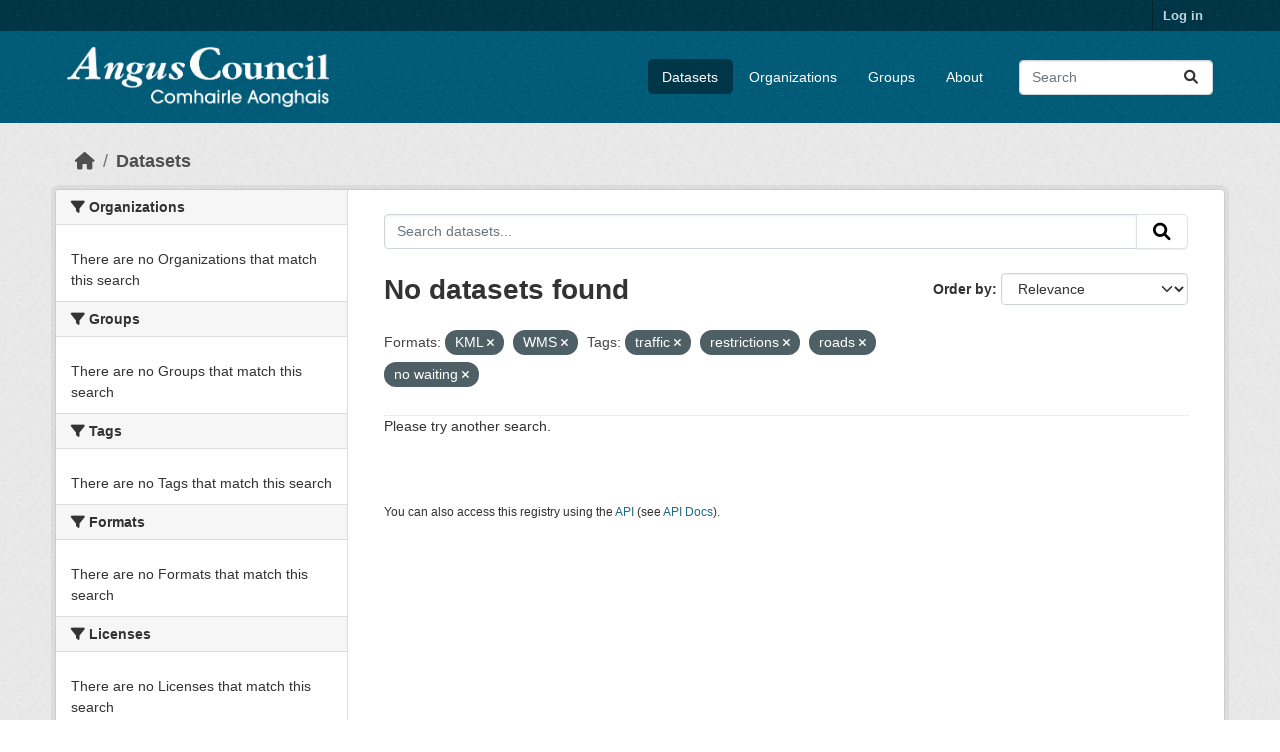

--- FILE ---
content_type: text/html; charset=utf-8
request_url: https://opendata.angus.gov.uk/dataset?res_format=KML&tags=traffic&tags=restrictions&tags=roads&tags=no+waiting&_tags_limit=0&res_format=WMS
body_size: 5130
content:
<!DOCTYPE html>
<!--[if IE 9]> <html lang="en" class="ie9"> <![endif]-->
<!--[if gt IE 8]><!--> <html lang="en"  > <!--<![endif]-->
  <head>
    <meta charset="utf-8" />
      <meta name="csrf_field_name" content="_csrf_token" />
      <meta name="_csrf_token" content="IjE2YzExZGNiODUwMzJjNTYzNWEzODdjMTAwNmNkMmNjNTc2Y2E1NzMi.aXE3IQ.f1TlTQUXb2ZxpbCTSaG-BTws-H4" />

      <meta name="generator" content="ckan 2.10.8" />
      <meta name="viewport" content="width=device-width, initial-scale=1.0">
    <title>Dataset - Angus Council Open Data</title>

    
    <link rel="shortcut icon" href="https://opendata.angus.gov.uk/dataset/6b0fb983-52bb-4fd1-8a09-26923a5bea53/resource/b4dae50a-fbd4-466d-a933-b29648fa7f24/download/ang-favicon.ico" />
    
  
    
      
      
      
    
    
    

  


    
      
      
    

    
    <link href="/webassets/base/f7794699_main.css" rel="stylesheet"/>
<link href="/webassets/ckanext-geoview/f197a782_geo-resource-styles.css" rel="stylesheet"/>
<link href="/webassets/ckanext-activity/6ac15be0_activity.css" rel="stylesheet"/><style>
        .homepage .hero {
    background: rgba(0, 0, 0, 0) url("https://opendata.angus.gov.uk/dataset/6b0fb983-52bb-4fd1-8a09-26923a5bea53/resource/c92612aa-f744-40e0-bed3-512d787c2625/download/angus2.jpg");
    padding: 80px;
}
.homepage .module-search .module-content {
    color: rgb(255, 255, 255);
    background-color: #00AA90;
}
.homepage .module-search .tags {
    background-color: #0C489C;
   display: none;
}
.search-form {
    margin-bottom: 0px;
}
.homepage .module-promotion {
    background: #fff;
    padding: 10px;
    visibility: hidden;
    height: 10px;
}
@media (min-width: 768px) {
    .col-md-6 {
        flex: 0 0 auto;
        width: 55%;
    }
}
      </style>
    
  </head>

  
  <body data-site-root="https://opendata.angus.gov.uk/" data-locale-root="https://opendata.angus.gov.uk/" >

    
    <div class="visually-hidden-focusable"><a href="#content">Skip to main content</a></div>
  

  
    

 
<div class="account-masthead">
  <div class="container">
     
    <nav class="account not-authed" aria-label="Account">
      <ul class="list-unstyled">
        
        <li><a href="/user/login">Log in</a></li>
         
      </ul>
    </nav>
     
  </div>
</div>

<header class="masthead">
  <div class="container">
      
    <nav class="navbar navbar-expand-lg navbar-light">
      <hgroup class="header-image navbar-left">

      
      
      <a class="logo" href="/">
        <img src="/uploads/admin/2023-12-09-040700.576038AC-Logo-Text-Landscape-White-Gaelic.png" alt="Angus Council Open Data"
          title="Angus Council Open Data" />
      </a>
      
      

       </hgroup>
      <button class="navbar-toggler" type="button" data-bs-toggle="collapse" data-bs-target="#main-navigation-toggle"
        aria-controls="main-navigation-toggle" aria-expanded="false" aria-label="Toggle navigation">
        <span class="fa fa-bars text-white"></span>
      </button>

      <div class="main-navbar collapse navbar-collapse" id="main-navigation-toggle">
        <ul class="navbar-nav ms-auto mb-2 mb-lg-0">
          
            
              
              

		          <li class="active"><a href="/dataset/">Datasets</a></li><li><a href="/organization/">Organizations</a></li><li><a href="/group/">Groups</a></li><li><a href="/about">About</a></li>
	          
          </ul>

      
      
          <form class="d-flex site-search" action="/dataset/" method="get">
              <label class="d-none" for="field-sitewide-search">Search Datasets...</label>
              <input id="field-sitewide-search" class="form-control me-2"  type="text" name="q" placeholder="Search" aria-label="Search datasets..."/>
              <button class="btn" type="submit" aria-label="Submit"><i class="fa fa-search"></i></button>
          </form>
      
      </div>
    </nav>
  </div>
</header>

  
    <div class="main">
      <div id="content" class="container">
        
          
            <div class="flash-messages">
              
                
              
            </div>
          

          
            <div class="toolbar" role="navigation" aria-label="Breadcrumb">
              
                
                  <ol class="breadcrumb">
                    
<li class="home"><a href="/" aria-label="Home"><i class="fa fa-home"></i><span> Home</span></a></li>
                    
  <li class="active"><a href="/dataset/">Datasets</a></li>

                  </ol>
                
              
            </div>
          

          <div class="row wrapper">
            
            
            

            
              <aside class="secondary col-md-3">
                
                
  <div class="filters">
    <div>
      
        

    
    
	
	    
		<section class="module module-narrow module-shallow">
		    
			<h2 class="module-heading">
			    <i class="fa fa-filter"></i>
			    Organizations
			</h2>
		    
		    
			
			    
				<p class="module-content empty">There are no Organizations that match this search</p>
			    
			
		    
		</section>
	    
	
    

      
        

    
    
	
	    
		<section class="module module-narrow module-shallow">
		    
			<h2 class="module-heading">
			    <i class="fa fa-filter"></i>
			    Groups
			</h2>
		    
		    
			
			    
				<p class="module-content empty">There are no Groups that match this search</p>
			    
			
		    
		</section>
	    
	
    

      
        

    
    
	
	    
		<section class="module module-narrow module-shallow">
		    
			<h2 class="module-heading">
			    <i class="fa fa-filter"></i>
			    Tags
			</h2>
		    
		    
			
			    
				<p class="module-content empty">There are no Tags that match this search</p>
			    
			
		    
		</section>
	    
	
    

      
        

    
    
	
	    
		<section class="module module-narrow module-shallow">
		    
			<h2 class="module-heading">
			    <i class="fa fa-filter"></i>
			    Formats
			</h2>
		    
		    
			
			    
				<p class="module-content empty">There are no Formats that match this search</p>
			    
			
		    
		</section>
	    
	
    

      
        

    
    
	
	    
		<section class="module module-narrow module-shallow">
		    
			<h2 class="module-heading">
			    <i class="fa fa-filter"></i>
			    Licenses
			</h2>
		    
		    
			
			    
				<p class="module-content empty">There are no Licenses that match this search</p>
			    
			
		    
		</section>
	    
	
    

      
    </div>
    <a class="close no-text hide-filters"><i class="fa fa-times-circle"></i><span class="text">close</span></a>
  </div>

              </aside>
            

            
              <div class="primary col-md-9 col-xs-12" role="main">
                
                
  <section class="module">
    <div class="module-content">
      
        
      
      
        
        
        







<form id="dataset-search-form" class="search-form" method="get" data-module="select-switch">

  
    <div class="input-group search-input-group">
      <input aria-label="Search datasets..." id="field-giant-search" type="text" class="form-control input-lg" name="q" value="" autocomplete="off" placeholder="Search datasets...">
      
      <button class="btn btn-default btn-lg" type="submit" value="search" aria-label="Submit">
        <i class="fa fa-search"></i>
      </button>
      
    </div>
  

  
    <span>






<input type="hidden" name="res_format" value="KML" />





<input type="hidden" name="res_format" value="WMS" />





<input type="hidden" name="tags" value="traffic" />





<input type="hidden" name="tags" value="restrictions" />





<input type="hidden" name="tags" value="roads" />





<input type="hidden" name="tags" value="no waiting" />



</span>
  

  
    
      <div class="form-group control-order-by">
        <label for="field-order-by">Order by</label>
        <select id="field-order-by" name="sort" class="form-control form-select">
          
            
              <option value="score desc, metadata_modified desc" selected="selected">Relevance</option>
            
          
            
              <option value="title_string asc">Name Ascending</option>
            
          
            
              <option value="title_string desc">Name Descending</option>
            
          
            
              <option value="metadata_modified desc">Last Modified</option>
            
          
            
          
        </select>
        
        <button class="btn btn-default js-hide" type="submit">Go</button>
        
      </div>
    
  

  
    
      <h1>

  
  
  
  

No datasets found</h1>
    
  

  
    
      <p class="filter-list">
        
          
          <span class="facet">Formats:</span>
          
            <span class="filtered pill">KML
              <a href="/dataset/?res_format=WMS&amp;tags=traffic&amp;tags=restrictions&amp;tags=roads&amp;tags=no+waiting&amp;_tags_limit=0" class="remove" title="Remove"><i class="fa fa-times"></i></a>
            </span>
          
            <span class="filtered pill">WMS
              <a href="/dataset/?res_format=KML&amp;tags=traffic&amp;tags=restrictions&amp;tags=roads&amp;tags=no+waiting&amp;_tags_limit=0" class="remove" title="Remove"><i class="fa fa-times"></i></a>
            </span>
          
        
          
          <span class="facet">Tags:</span>
          
            <span class="filtered pill">traffic
              <a href="/dataset/?res_format=KML&amp;res_format=WMS&amp;tags=restrictions&amp;tags=roads&amp;tags=no+waiting&amp;_tags_limit=0" class="remove" title="Remove"><i class="fa fa-times"></i></a>
            </span>
          
            <span class="filtered pill">restrictions
              <a href="/dataset/?res_format=KML&amp;res_format=WMS&amp;tags=traffic&amp;tags=roads&amp;tags=no+waiting&amp;_tags_limit=0" class="remove" title="Remove"><i class="fa fa-times"></i></a>
            </span>
          
            <span class="filtered pill">roads
              <a href="/dataset/?res_format=KML&amp;res_format=WMS&amp;tags=traffic&amp;tags=restrictions&amp;tags=no+waiting&amp;_tags_limit=0" class="remove" title="Remove"><i class="fa fa-times"></i></a>
            </span>
          
            <span class="filtered pill">no waiting
              <a href="/dataset/?res_format=KML&amp;res_format=WMS&amp;tags=traffic&amp;tags=restrictions&amp;tags=roads&amp;_tags_limit=0" class="remove" title="Remove"><i class="fa fa-times"></i></a>
            </span>
          
        
      </p>
      <a class="show-filters btn btn-default">Filter Results</a>
    
  

</form>


  <p class="extra">Please try another search.</p>



      
      
        

  

      
    </div>

    
      
    
  </section>

  
    <section class="module">
      <div class="module-content">
        
          <small>
            
            
            
          You can also access this registry using the <a href="/api/3">API</a> (see <a href="https://docs.ckan.org/en/2.10/api/">API Docs</a>).
          </small>
        
      </div>
    </section>
  

              </div>
            
          </div>
        
      </div>
    </div>
  
    <footer class="site-footer">
  <div class="container">
    
    <div class="row">
      <div class="col-md-8 footer-links">
        
          <ul class="list-unstyled">
            
              <li><a href="/about">About Angus Council Open Data</a></li>
            
          </ul>
          <ul class="list-unstyled">
            
              
              <li><a href="https://docs.ckan.org/en/2.10/api/">CKAN API</a></li>
              <li><a href="https://www.ckan.org/">CKAN Association</a></li>
              <li><a href="https://www.opendefinition.org/od/"><img src="/base/images/od_80x15_blue.png" alt="Open Data"></a></li>
            
          </ul>
        
      </div>
      <div class="col-md-4 attribution">
        
          <p><strong>Powered by</strong> <a class="hide-text ckan-footer-logo" href="http://ckan.org">CKAN</a></p>
        
        
          
<form class="lang-select" action="/util/redirect" data-module="select-switch" method="POST">
  
<input type="hidden" name="_csrf_token" value="IjE2YzExZGNiODUwMzJjNTYzNWEzODdjMTAwNmNkMmNjNTc2Y2E1NzMi.aXE3IQ.f1TlTQUXb2ZxpbCTSaG-BTws-H4"/> 
  <div class="form-group">
    <label for="field-lang-select">Language</label>
    <select id="field-lang-select" name="url" data-module="autocomplete" data-module-dropdown-class="lang-dropdown" data-module-container-class="lang-container">
      
        <option value="/en/dataset?res_format=KML&amp;tags=traffic&amp;tags=restrictions&amp;tags=roads&amp;tags=no+waiting&amp;_tags_limit=0&amp;res_format=WMS" selected="selected">
          English
        </option>
      
        <option value="/eu/dataset?res_format=KML&amp;tags=traffic&amp;tags=restrictions&amp;tags=roads&amp;tags=no+waiting&amp;_tags_limit=0&amp;res_format=WMS" >
          euskara
        </option>
      
        <option value="/de/dataset?res_format=KML&amp;tags=traffic&amp;tags=restrictions&amp;tags=roads&amp;tags=no+waiting&amp;_tags_limit=0&amp;res_format=WMS" >
          Deutsch
        </option>
      
        <option value="/th/dataset?res_format=KML&amp;tags=traffic&amp;tags=restrictions&amp;tags=roads&amp;tags=no+waiting&amp;_tags_limit=0&amp;res_format=WMS" >
          ไทย
        </option>
      
        <option value="/bg/dataset?res_format=KML&amp;tags=traffic&amp;tags=restrictions&amp;tags=roads&amp;tags=no+waiting&amp;_tags_limit=0&amp;res_format=WMS" >
          български
        </option>
      
        <option value="/el/dataset?res_format=KML&amp;tags=traffic&amp;tags=restrictions&amp;tags=roads&amp;tags=no+waiting&amp;_tags_limit=0&amp;res_format=WMS" >
          Ελληνικά
        </option>
      
        <option value="/gl/dataset?res_format=KML&amp;tags=traffic&amp;tags=restrictions&amp;tags=roads&amp;tags=no+waiting&amp;_tags_limit=0&amp;res_format=WMS" >
          galego
        </option>
      
        <option value="/mk/dataset?res_format=KML&amp;tags=traffic&amp;tags=restrictions&amp;tags=roads&amp;tags=no+waiting&amp;_tags_limit=0&amp;res_format=WMS" >
          македонски
        </option>
      
        <option value="/en_AU/dataset?res_format=KML&amp;tags=traffic&amp;tags=restrictions&amp;tags=roads&amp;tags=no+waiting&amp;_tags_limit=0&amp;res_format=WMS" >
          English (Australia)
        </option>
      
        <option value="/es_AR/dataset?res_format=KML&amp;tags=traffic&amp;tags=restrictions&amp;tags=roads&amp;tags=no+waiting&amp;_tags_limit=0&amp;res_format=WMS" >
          español (Argentina)
        </option>
      
        <option value="/ja/dataset?res_format=KML&amp;tags=traffic&amp;tags=restrictions&amp;tags=roads&amp;tags=no+waiting&amp;_tags_limit=0&amp;res_format=WMS" >
          日本語
        </option>
      
        <option value="/ca/dataset?res_format=KML&amp;tags=traffic&amp;tags=restrictions&amp;tags=roads&amp;tags=no+waiting&amp;_tags_limit=0&amp;res_format=WMS" >
          català
        </option>
      
        <option value="/it/dataset?res_format=KML&amp;tags=traffic&amp;tags=restrictions&amp;tags=roads&amp;tags=no+waiting&amp;_tags_limit=0&amp;res_format=WMS" >
          italiano
        </option>
      
        <option value="/vi/dataset?res_format=KML&amp;tags=traffic&amp;tags=restrictions&amp;tags=roads&amp;tags=no+waiting&amp;_tags_limit=0&amp;res_format=WMS" >
          Tiếng Việt
        </option>
      
        <option value="/fi/dataset?res_format=KML&amp;tags=traffic&amp;tags=restrictions&amp;tags=roads&amp;tags=no+waiting&amp;_tags_limit=0&amp;res_format=WMS" >
          suomi
        </option>
      
        <option value="/tl/dataset?res_format=KML&amp;tags=traffic&amp;tags=restrictions&amp;tags=roads&amp;tags=no+waiting&amp;_tags_limit=0&amp;res_format=WMS" >
          Filipino (Pilipinas)
        </option>
      
        <option value="/zh_Hant_TW/dataset?res_format=KML&amp;tags=traffic&amp;tags=restrictions&amp;tags=roads&amp;tags=no+waiting&amp;_tags_limit=0&amp;res_format=WMS" >
          中文 (繁體, 台灣)
        </option>
      
        <option value="/pt_BR/dataset?res_format=KML&amp;tags=traffic&amp;tags=restrictions&amp;tags=roads&amp;tags=no+waiting&amp;_tags_limit=0&amp;res_format=WMS" >
          português (Brasil)
        </option>
      
        <option value="/ru/dataset?res_format=KML&amp;tags=traffic&amp;tags=restrictions&amp;tags=roads&amp;tags=no+waiting&amp;_tags_limit=0&amp;res_format=WMS" >
          русский
        </option>
      
        <option value="/fa_IR/dataset?res_format=KML&amp;tags=traffic&amp;tags=restrictions&amp;tags=roads&amp;tags=no+waiting&amp;_tags_limit=0&amp;res_format=WMS" >
          فارسی (ایران)
        </option>
      
        <option value="/ro/dataset?res_format=KML&amp;tags=traffic&amp;tags=restrictions&amp;tags=roads&amp;tags=no+waiting&amp;_tags_limit=0&amp;res_format=WMS" >
          română
        </option>
      
        <option value="/uk_UA/dataset?res_format=KML&amp;tags=traffic&amp;tags=restrictions&amp;tags=roads&amp;tags=no+waiting&amp;_tags_limit=0&amp;res_format=WMS" >
          українська (Україна)
        </option>
      
        <option value="/ne/dataset?res_format=KML&amp;tags=traffic&amp;tags=restrictions&amp;tags=roads&amp;tags=no+waiting&amp;_tags_limit=0&amp;res_format=WMS" >
          नेपाली
        </option>
      
        <option value="/pl/dataset?res_format=KML&amp;tags=traffic&amp;tags=restrictions&amp;tags=roads&amp;tags=no+waiting&amp;_tags_limit=0&amp;res_format=WMS" >
          polski
        </option>
      
        <option value="/no/dataset?res_format=KML&amp;tags=traffic&amp;tags=restrictions&amp;tags=roads&amp;tags=no+waiting&amp;_tags_limit=0&amp;res_format=WMS" >
          norsk
        </option>
      
        <option value="/sr_Latn/dataset?res_format=KML&amp;tags=traffic&amp;tags=restrictions&amp;tags=roads&amp;tags=no+waiting&amp;_tags_limit=0&amp;res_format=WMS" >
          srpski (latinica)
        </option>
      
        <option value="/en_GB/dataset?res_format=KML&amp;tags=traffic&amp;tags=restrictions&amp;tags=roads&amp;tags=no+waiting&amp;_tags_limit=0&amp;res_format=WMS" >
          English (United Kingdom)
        </option>
      
        <option value="/my_MM/dataset?res_format=KML&amp;tags=traffic&amp;tags=restrictions&amp;tags=roads&amp;tags=no+waiting&amp;_tags_limit=0&amp;res_format=WMS" >
          မြန်မာ (မြန်မာ)
        </option>
      
        <option value="/is/dataset?res_format=KML&amp;tags=traffic&amp;tags=restrictions&amp;tags=roads&amp;tags=no+waiting&amp;_tags_limit=0&amp;res_format=WMS" >
          íslenska
        </option>
      
        <option value="/id/dataset?res_format=KML&amp;tags=traffic&amp;tags=restrictions&amp;tags=roads&amp;tags=no+waiting&amp;_tags_limit=0&amp;res_format=WMS" >
          Indonesia
        </option>
      
        <option value="/ko_KR/dataset?res_format=KML&amp;tags=traffic&amp;tags=restrictions&amp;tags=roads&amp;tags=no+waiting&amp;_tags_limit=0&amp;res_format=WMS" >
          한국어 (대한민국)
        </option>
      
        <option value="/he/dataset?res_format=KML&amp;tags=traffic&amp;tags=restrictions&amp;tags=roads&amp;tags=no+waiting&amp;_tags_limit=0&amp;res_format=WMS" >
          עברית
        </option>
      
        <option value="/nl/dataset?res_format=KML&amp;tags=traffic&amp;tags=restrictions&amp;tags=roads&amp;tags=no+waiting&amp;_tags_limit=0&amp;res_format=WMS" >
          Nederlands
        </option>
      
        <option value="/cs_CZ/dataset?res_format=KML&amp;tags=traffic&amp;tags=restrictions&amp;tags=roads&amp;tags=no+waiting&amp;_tags_limit=0&amp;res_format=WMS" >
          čeština (Česko)
        </option>
      
        <option value="/am/dataset?res_format=KML&amp;tags=traffic&amp;tags=restrictions&amp;tags=roads&amp;tags=no+waiting&amp;_tags_limit=0&amp;res_format=WMS" >
          አማርኛ
        </option>
      
        <option value="/lt/dataset?res_format=KML&amp;tags=traffic&amp;tags=restrictions&amp;tags=roads&amp;tags=no+waiting&amp;_tags_limit=0&amp;res_format=WMS" >
          lietuvių
        </option>
      
        <option value="/sr/dataset?res_format=KML&amp;tags=traffic&amp;tags=restrictions&amp;tags=roads&amp;tags=no+waiting&amp;_tags_limit=0&amp;res_format=WMS" >
          српски
        </option>
      
        <option value="/km/dataset?res_format=KML&amp;tags=traffic&amp;tags=restrictions&amp;tags=roads&amp;tags=no+waiting&amp;_tags_limit=0&amp;res_format=WMS" >
          ខ្មែរ
        </option>
      
        <option value="/lv/dataset?res_format=KML&amp;tags=traffic&amp;tags=restrictions&amp;tags=roads&amp;tags=no+waiting&amp;_tags_limit=0&amp;res_format=WMS" >
          latviešu
        </option>
      
        <option value="/es/dataset?res_format=KML&amp;tags=traffic&amp;tags=restrictions&amp;tags=roads&amp;tags=no+waiting&amp;_tags_limit=0&amp;res_format=WMS" >
          español
        </option>
      
        <option value="/uk/dataset?res_format=KML&amp;tags=traffic&amp;tags=restrictions&amp;tags=roads&amp;tags=no+waiting&amp;_tags_limit=0&amp;res_format=WMS" >
          українська
        </option>
      
        <option value="/fr/dataset?res_format=KML&amp;tags=traffic&amp;tags=restrictions&amp;tags=roads&amp;tags=no+waiting&amp;_tags_limit=0&amp;res_format=WMS" >
          français
        </option>
      
        <option value="/sl/dataset?res_format=KML&amp;tags=traffic&amp;tags=restrictions&amp;tags=roads&amp;tags=no+waiting&amp;_tags_limit=0&amp;res_format=WMS" >
          slovenščina
        </option>
      
        <option value="/pt_PT/dataset?res_format=KML&amp;tags=traffic&amp;tags=restrictions&amp;tags=roads&amp;tags=no+waiting&amp;_tags_limit=0&amp;res_format=WMS" >
          português (Portugal)
        </option>
      
        <option value="/zh_Hans_CN/dataset?res_format=KML&amp;tags=traffic&amp;tags=restrictions&amp;tags=roads&amp;tags=no+waiting&amp;_tags_limit=0&amp;res_format=WMS" >
          中文 (简体, 中国)
        </option>
      
        <option value="/sk/dataset?res_format=KML&amp;tags=traffic&amp;tags=restrictions&amp;tags=roads&amp;tags=no+waiting&amp;_tags_limit=0&amp;res_format=WMS" >
          slovenčina
        </option>
      
        <option value="/nb_NO/dataset?res_format=KML&amp;tags=traffic&amp;tags=restrictions&amp;tags=roads&amp;tags=no+waiting&amp;_tags_limit=0&amp;res_format=WMS" >
          norsk bokmål (Norge)
        </option>
      
        <option value="/gl_ES/dataset?res_format=KML&amp;tags=traffic&amp;tags=restrictions&amp;tags=roads&amp;tags=no+waiting&amp;_tags_limit=0&amp;res_format=WMS" >
          galego (España)
        </option>
      
        <option value="/ar/dataset?res_format=KML&amp;tags=traffic&amp;tags=restrictions&amp;tags=roads&amp;tags=no+waiting&amp;_tags_limit=0&amp;res_format=WMS" >
          العربية
        </option>
      
        <option value="/hr/dataset?res_format=KML&amp;tags=traffic&amp;tags=restrictions&amp;tags=roads&amp;tags=no+waiting&amp;_tags_limit=0&amp;res_format=WMS" >
          hrvatski
        </option>
      
        <option value="/da_DK/dataset?res_format=KML&amp;tags=traffic&amp;tags=restrictions&amp;tags=roads&amp;tags=no+waiting&amp;_tags_limit=0&amp;res_format=WMS" >
          dansk (Danmark)
        </option>
      
        <option value="/tr/dataset?res_format=KML&amp;tags=traffic&amp;tags=restrictions&amp;tags=roads&amp;tags=no+waiting&amp;_tags_limit=0&amp;res_format=WMS" >
          Türkçe
        </option>
      
        <option value="/hu/dataset?res_format=KML&amp;tags=traffic&amp;tags=restrictions&amp;tags=roads&amp;tags=no+waiting&amp;_tags_limit=0&amp;res_format=WMS" >
          magyar
        </option>
      
        <option value="/sq/dataset?res_format=KML&amp;tags=traffic&amp;tags=restrictions&amp;tags=roads&amp;tags=no+waiting&amp;_tags_limit=0&amp;res_format=WMS" >
          shqip
        </option>
      
        <option value="/bs/dataset?res_format=KML&amp;tags=traffic&amp;tags=restrictions&amp;tags=roads&amp;tags=no+waiting&amp;_tags_limit=0&amp;res_format=WMS" >
          bosanski
        </option>
      
        <option value="/mn_MN/dataset?res_format=KML&amp;tags=traffic&amp;tags=restrictions&amp;tags=roads&amp;tags=no+waiting&amp;_tags_limit=0&amp;res_format=WMS" >
          монгол (Монгол)
        </option>
      
        <option value="/sv/dataset?res_format=KML&amp;tags=traffic&amp;tags=restrictions&amp;tags=roads&amp;tags=no+waiting&amp;_tags_limit=0&amp;res_format=WMS" >
          svenska
        </option>
      
    </select>
  </div>
  <button class="btn btn-default d-none " type="submit">Go</button>
</form>


        
      </div>
    </div>
    
  </div>
</footer>
  
  
  
  
  
  
    

  

      

    
    
    <link href="/webassets/vendor/f3b8236b_select2.css" rel="stylesheet"/>
<link href="/webassets/vendor/d05bf0e7_fontawesome.css" rel="stylesheet"/>
    <script src="/webassets/vendor/8c3c143a_jquery.js" type="text/javascript"></script>
<script src="/webassets/vendor/9cf42cfd_vendor.js" type="text/javascript"></script>
<script src="/webassets/vendor/6d1ad7e6_bootstrap.js" type="text/javascript"></script>
<script src="/webassets/base/6fddaa3f_main.js" type="text/javascript"></script>
<script src="/webassets/base/0d750fad_ckan.js" type="text/javascript"></script>
<script src="/webassets/activity/0fdb5ee0_activity.js" type="text/javascript"></script>
  </body>
</html>